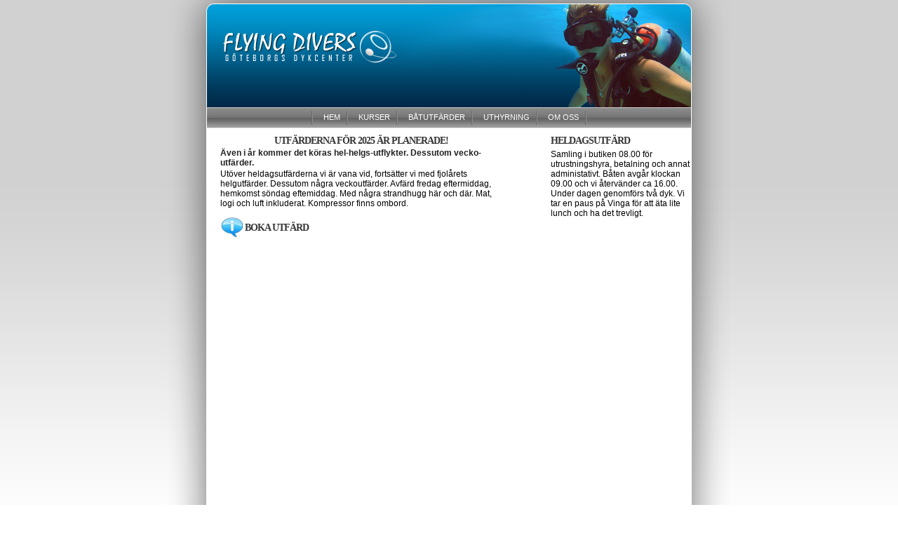

--- FILE ---
content_type: text/html
request_url: https://www.flyingdivers.se/default.asp?id=10
body_size: 8618
content:

<!DOCTYPE HTML PUBLIC "-//W3C//DTD HTML 4.0 Transitional//EN">
<HTML lang="sv">
<HEAD>
<!-- <META charset="utf-8" /> -->

<TITLE>Utf&#228;rdsschema f&#246;r b&#229;tdykning</TITLE>
<!-- <script type="text/javascript" src="http://ajax.googleapis.com/ajax/libs/jquery/1.5/jquery.min.js"></script> -->
<script type="text/javascript" src="/js/jquery.fancybox-1.3.4.pack.js"></script>
<script type="text/javascript" src="/js/jquery.fancybox-1.3.4.init.js"></script>
<meta name="google-site-verification" content="UEsTsw2q9oYsa197JTiC6PF-E56oK5LFrjDfuYOaNV0" />
<link rel="stylesheet" href="/css/jquery.fancybox-1.3.4.css" type="text/css" media="screen" />
<link rel="apple-touch-icon" sizes="180x180" href="/apple-touch-icon.png">
<link rel="icon" type="image/png" sizes="32x32" href="/favicon-32x32.png">
<link rel="icon" type="image/png" sizes="16x16" href="/favicon-16x16.png">
<link rel="manifest" href="/site.webmanifest" type="application/manifest+json">
<meta name="Author" CONTENT="L">
<meta name="Keywords" CONTENT="Dykkurs, Dyk kurs, Dykcenter, dykaff�r, Dykning, Scubapro, beaver, G�teborg, Flying Divers, Dykutbildning, Padi, Dykutf�rder, Dykshopp, Dive Master, Open Water Diver, Rescue Diver, Prova p� dyk, vrakkurs, wreckdiver, mask, cyklop, snorkel, torrdr�kt, v�tdr�kt, drysuit">
<meta name="Description" CONTENT="Flying Divers - G�teborgs Dykcenter. Vi tillhandah�ller Dykutbildningar, Dykutf�rder i G�teborgs Sk�rg�rd">
<meta HTTP-EQUIV="PRAGMA" CONTENT="NO-CACHE">
<meta name="viewport" content="width=device-width, initial-scale=1">
<link rel="stylesheet" href="/skins/site/FlyingDivers/global.css" type="text/css">

<script language="JavaScript">
<!-- This script and many more are available free online at -->
<!-- The JavaScript Source!! http://javascript.internet.com -->
<!-- Begin
    function movepic(img_name,img_src) {
        document[img_name].src=img_src;
    }
// End -->
</script>


<style type="text/css">
    #informationbar{
        position: fixed;
        left: 0;
        width: 100%;
        text-indent: 5px;
        padding: 5px 0;
        background-color: #F0F0F0;
        background-image: url('/images/bgbar.gif');
        border-bottom: 1px solid black;
        color: #000000;
        font: 12px Verdana;
    }

    * html #informationbar{ /*IE6 hack*/
        position: absolute;
        width: expression(document.compatMode=="CSS1Compat"? document.documentElement.clientWidth+"px" : body.clientWidth+"px");
    }



</style>


<script type="text/javascript">

/***********************************************

* Animated Information Bar- by JavaScript Kit (www.javascriptkit.com)
* This notice must stay intact for usage
* Visit JavaScript Kit at http://www.javascriptkit.com/ for this script and 100s more

***********************************************/

function informationbar() {
    this.displayfreq="always";
    this.content='<a href="javascript:informationbar.close()"><img src="/images/close.gif" style="width: 14px; height: 14px; float: right; border: 0; margin-right: 5px" /></a>';
}

informationbar.prototype.setContent=function(data) {
    this.content=this.content+data;
    document.write('<div id="informationbar" style="top: -500px">'+this.content+'</div>');
}

informationbar.prototype.animatetoview=function() {
    var barinstance=this;
    if (parseInt(this.barref.style.top)<0){
        this.barref.style.top=parseInt(this.barref.style.top)+5+"px";
        setTimeout(function(){barinstance.animatetoview()}, 50);
    } else {
        if (document.all && !window.XMLHttpRequest) {
            this.barref.style.setExpression("top", 'document.compatMode=="CSS1Compat"? document.documentElement.scrollTop+"px" : body.scrollTop+"px"');
	} else {
            this.barref.style.top=0;
        }
    }
}

informationbar.close=function() {
    document.getElementById("informationbar").style.display="none";
    if (this.displayfreq=="session") {
        document.cookie="infobarshown=1;path=/";
    }
}

informationbar.prototype.setfrequency=function(type) {
    this.displayfreq=type;
}

informationbar.prototype.initialize=function() {
    if (this.displayfreq=="session" && document.cookie.indexOf("infobarshown")==-1 || this.displayfreq=="always") {
        this.barref=document.getElementById("informationbar");
        this.barheight=parseInt(this.barref.offsetHeight);
        this.barref.style.top=this.barheight*(-1)+"px";
        this.animatetoview();
    }
}

window.onunload=function() {
    this.barref=null;
}
</script>

</head>


<body leftmargin="0" topmargin="0">


  
<center>

<table Border="0" cellpadding="0" cellspacing="0" height="100%">
    <tr>
        <td width="43" height="153"><img src="images/ShadowLeftTop.jpg"></td>
        <td  height="153"><img src="images/header.jpg"></td>
        <td width="43"  height="153"><img src="images/ShadowRightTop.jpg"></td>
    </tr>

    <tr>
        <td width="43" background="images/BGLeftCenter.jpg" valign="top"><img src="images/ShadowLeftCenter.jpg"></td>
        <td bgcolor="#FFFFFF" valign="top">
            <table Border="0" cellpadding="0" cellspacing="0" width="100%">
                <tr>
                    <td width="1"><img Src="images/pix.gif" height="1" width="1"></td>
                    <td height="29"background="images/menubg2.jpg" align="center" class="menuBar">
                        
<img src="/images/menuSeparator.gif" align="absmiddle">


&nbsp;&nbsp;&nbsp;<A HREF="default.asp?ID=1" >&nbsp;HEM</a>&nbsp;&nbsp;&nbsp;<img src="/images/menuSeparator.gif" align="absmiddle">



&nbsp;&nbsp;&nbsp;<A HREF="default.asp?ID=3" >&nbsp;KURSER</a>&nbsp;&nbsp;&nbsp;<img src="/images/menuSeparator.gif" align="absmiddle">



&nbsp;&nbsp;&nbsp;<A HREF="default.asp?ID=5" >&nbsp;B�TUTF�RDER</a>&nbsp;&nbsp;&nbsp;<img src="/images/menuSeparator.gif" align="absmiddle">



&nbsp;&nbsp;&nbsp;<A HREF="default.asp?ID=6" >&nbsp;UTHYRNING</a>&nbsp;&nbsp;&nbsp;<img src="/images/menuSeparator.gif" align="absmiddle">



&nbsp;&nbsp;&nbsp;<A HREF="default.asp?ID=4" >&nbsp;OM OSS</a>&nbsp;&nbsp;&nbsp;<img src="/images/menuSeparator.gif" align="absmiddle">

	
                    </td>
                    <td width="1"><img Src="images/pix.gif" height="1" width="1"></td>
                </tr>
            </table>

            <table cellpadding="0" cellspacing="0" width="100%" border="0">
                <tr>
	            <td width="400" valign="top" style="padding-top: 10px; padding-left: 20px;">
                        <h1 style="text-align: center;">
	<strong>Utf&auml;rderna f&ouml;r 2025 &auml;r planerade!</strong></h1>
<h2>
	<strong>&Auml;ven i &aring;r kommer det k&ouml;ras hel-helgs-utflykter. Dessutom vecko-utf&auml;rder.</strong></h2>
<p>
	Ut&ouml;ver heldagsutf&auml;rderna vi &auml;r vana vid, forts&auml;tter vi med fjol&aring;rets helgutf&auml;rder. Dessutom n&aring;gra veckoutf&auml;rder. Avf&auml;rd fredag eftermiddag, hemkomst s&ouml;ndag eftemiddag. Med n&aring;gra strandhugg h&auml;r och d&auml;r. Mat, logi och luft inkluderat. Kompressor finns ombord.</p>


<h1><img src="http://www.flyingdivers.se/UserFiles/1/image/Information.gif" align="absmiddle">Boka utf&auml;rd</h1>

</p>
                    </td>
                    
                        <td width="70">&nbsp;</td>
                        <td width="200" valign="top" style="padding-top: 10px;">
                            <h1>Heldagsutf&auml;rd</h1>
<p>Samling i butiken 08.00 f&ouml;r utrustningshyra, betalning och annat administativt. B&aring;ten avg&aring;r klockan 09.00 och vi &aring;terv&auml;nder ca 16.00. Under dagen genomf&ouml;rs tv&aring; dyk. Vi tar en paus p&aring; Vinga f�r att &auml;ta lite lunch och ha det trevligt.</p>
                        </td>
                    
                </tr>
            </table>
        </td>
        <td width="43" background="images/BGRightCenter.jpg" valign="top"><img src="images/ShadowRightCenter.jpg"></td>
    </tr>
    <tr>
        <td width="43" height="116"><img src="images/ShadowLeftBottom.jpg"></td>
        <td height="116" background="images/BgBottom.jpg" valign="top" style="text-align:center;">
            <div Style="height: auto; margin-top: 23px;">Adolf Edelsv&auml;rds gata 9-11, 414 51 G&ouml;teborg&nbsp;&nbsp;&nbsp;&nbsp;|&nbsp;&nbsp;&nbsp;&nbsp;031-12 30 40&nbsp;&nbsp;&nbsp;&nbsp;|&nbsp;&nbsp;&nbsp;&nbsp;butik@flyingdivers.se</a></div>
        </td>
        <td width="43"  height="116"><img src="images/ShadowRightBottom.jpg"></td>
    </tr>
</table>

</center>


</BODY>
</HTML>




--- FILE ---
content_type: text/css
request_url: https://www.flyingdivers.se/skins/site/FlyingDivers/global.css
body_size: 5384
content:
/* 
----------------------------------------
Default CSS document
---------------------------------------- 
*/


body{height: 100%;width: 100%;text-align:center;background:url('/images/background.jpg');background-color: #ffffff;background-repeat:repeat-x;}
table{text-align:left;}
table td{text-align:left;font-family: arial;font-size: 12px;}
.menuBar{font-family: georgia, verdana, arial, helvetica, sans-serif;font-size: 11px;color: #EBEBEB;text-align: center;}

.menuBar a:link{color: #FFFFFF; text-decoration: none;font-size:11px}
.menuBar a:visited{color: #FFFFFF; text-decoration: none;font-size:11px}
.menuBar a:hover{color: #3399FF; text-decoration: none;font-size:11px}


h1{
font-size: 14px;
font-family: Verdana;
color: #363636;
font-weight:bold;
text-transform:uppercase;
margin-bottom: -8px;
padding: 0px;
letter-spacing: -1px;
}

h2{
font-family: arial;
font-size: 12px;
color: #202020;
margin-bottom: -10px;
padding: 0px;
}

h3{
font-family: arial;
font-size: 11px;
color: #313131;
margin-bottom: -5px;
padding: 0px;
}

.TextOnGrey h1{color: #000000;}
.TextOnGrey h2{color: #2A2A2A;}
.TextOnGrey h3{color: #2A2A2A;}



.Table{
	font-family: verdana, arial, sans-serif; 
	font-size: 11px; 
	text-align: left;
}

.infoboxtd{

background:url("/userfiles/1/image/box/bg.jpg");
background-color: #013252;
background-repeat: repeat-x;
color: #FFFFFF;
padding-left: 3px;
}

.infoboxtd h1{
padding: 0px;
margin-bottom: -5px;
color: #FFFFFF;
}

.moreinfobtn{
position:fixed;
bottom:0px;
right: 0px;
}

.partnerText a{color: #F3F3F3;}
.partnerText a:hover{color: #002C91;}

.Thumbnails{
border: solid 1px #000000;
}

.Headline{
	font-family: Verdana, Geneva, Arial, sans-serif; 
	font-size: 12pt;
	Color: #FFFFFF;
	Font-Weight: bold;
}

.contentArea{
	font-size: 11px; 
	Padding: 4px;
	color: #000000;
}

.menulinks{
color: FFFFFF;
font-family: Verdana;
font-size: 11px; 
letter-spacing: 1px;
}

#JobPostHeadLine{Font-weight: bold;}
#JobPostLink{padding-left: 16px;}

.menulinks:hover{
color: FFFFFF;
font-family: Verdana;
font-size: 11px; 
letter-spacing: 1px;
}

.menulinksSel{
color: #00CCFF;
font-family: Verdana;
font-size: 11px; 
letter-spacing: 1px;
}

.menulinksSel:hover{
color: #00CCFF;
font-family: Verdana;
font-size: 11px; 
letter-spacing: 1px;
}

.infobox{
background-color: #C1E29A;
border: #B6B6B4 1px solid;
width: 160px
height: auto;
color: #2C2C2C;
}
.infobox a{
color: #4B4B4B;
}



/* PT Page */

.PTtrainerSeparator{height: 30px;}
.PTtrainerTitle{font-weight: bold; background-color: #C2BAA7;height: 36px;padding-left: 10px;}
.PTtrainerDescription{padding-left: 7px;}
.PTPriceBox{background-color: #ffedd3;height: auto;padding: 5px;width: 100%;border: solid 1px #fcab1e;}
.PTPriceBoxGreen{background-color: #d6ead8;height: auto;padding: 5px;width: 100%;border: solid 2px #009a50;}
.PTPriceBoxOrange{background-color: #fed395;height: auto;padding: 5px;width: 100%;border: solid 2px #fcab1e;}

/* --- [Edit Specific] -----*/

#EditAreaActive{
	background-color: #FFFFFF;
	border: solid 1px #DE0C01;
	min-height: 100px;
	height: auto;
	margin-bottom: 20px;
}

#EditAreaInActive{
	background-color: #FFFFFF; /* <-- User the same background color as the page */
	border: solid 1px #706D6D;
	min-height: 100px;
	height: auto;
	margin-bottom: 20px;
}

#EditCol1{
width: 450px;
padding-right: 10px;
}

#EditCol2{
width: 543px;
}
/* --- [/Edit Specific] -----*/


a{
font-family:arial, sans-serif;
font-size: 12px;
color:#000099;
text-decoration: none;
}

.infoboxblue td{
font-size: 11px;
}

a:hover {
font-family:arial, sans-serif;
font-size: 12px;
color:#3366FF;
text-decoration: none;
}

#LoginBoxDIV{
padding-right: 5px;
}

#txtUserName{
Border: Solid 1px #FFFFFF;
width: 80px;
height: 16px;
font-size: 9px;
font-family: verdana;
background-image: url(/skins/site/eklunds/images/txtfld14px.gif);
}

#txtPassword{
Border: Solid 1px #FFFFFF;
width: 80px;
height: 16px;
font-size: 10px;
background-image: url(/skins/site/eklunds/images/txtfld14px.gif);
}

#loginbtn{
height: 20px;
font-size: 10px;
}

#LoginFailedMsg{
color: #C10500;
font-weight: bold;
}

/* 
----------------------------------------
Product database
---------------------------------------- 
*/

.productInfo {
color: #363436;
font-size: 11px;
line-height: 17px;
vertical-align:top;
padding:5px;
}

.productName	{
padding-Top: 4px;
padding-Bottom: 7px;
font-size: 10px;
color: #FFFFFF;
font-weight:bold;
margin-left:5px
}

.productSubs{
font-size: 10px;
color: #B2B2B2;
margin-left:5px
}

.infoText{
	Padding: 2px;
	color: #FFFFFF; 
}


.imageOne		{
background-image:url(/imgbody/product_bgLine1.gif)
}

.imageTwo		{
background-image:url(/imgbody/product_bgLine2.gif)
}

.imageOnea		{
background-color: none;
cursor: hand;
}

.imageTwoa		{
background-color: #061F26;
cursor: hand;
}

.imageTwoc		{
background-color: #7C7C7C;
}



/* DIV SCROLL*/
div.ScrollBlock {
width: 100%;
height: 375px;
margin-bottom: 5px;
}div.ScrollBlockFullsize {
width: 600px;
height: 350px;
margin-bottom: 5px;
}div.ScrollBlockHalfSize {
width: 300px;
height: 350px;
margin-bottom: 5px;
}
#visible {
overflow: visible;
}
#hidden {
overflow: hidden;
}
#scroll {
overflow: scroll;
}
#auto {
overflow: auto;
}
/*<div class="ScrollBlock" id="auto"></div>*				

--- FILE ---
content_type: application/javascript
request_url: https://www.flyingdivers.se/js/jquery.fancybox-1.3.4.init.js
body_size: 1094
content:
$(document).ready(function() {
	/* This is basic - uses default settings */
	$("a#single_image").fancybox();
	
	/* Using custom settings */	
	$("a#inline").fancybox({
		'hideOnContentClick': true
	});
	

	$("a.window").fancybox({
		'hideOnContentClick': true
	});
	
	
	
	$("a.iframe").fancybox({
		'width'				: 960,
		'height'			: 2000,
        'autoScale'     	: true,
        'transitionIn'		: 'none',
		'transitionOut'		: 'none',
		'type'				: 'iframe',
		'hideOnContentClick': false
	});
	
	
	
	
	$("a.youtube").click(function() {
	$.fancybox({
			'padding'		: 0,
			'autoScale'		: false,
			'transitionIn'	: 'none',
			'transitionOut'	: 'none',
			'title'			: this.title,
			'width'		: 680,
			'height'		: 495,
			'href'			: this.href.replace(new RegExp("watch\\?v=", "i"), 'v/'),
			'type'			: 'swf',
			'swf'			: {
			   	 'wmode'		: 'transparent',
				'allowfullscreen'	: 'true'
			}
		});

	return false;
	});


	/* Apply fancybox to multiple items */
	$("a.group").fancybox({
		'transitionIn'	:	'elastic',
		'transitionOut'	:	'elastic',
		'speedIn'		:	600, 
		'speedOut'		:	200, 
		'overlayShow'	:	false
	});

	$("a.loadajax").fancybox({
		'width' : 400,
		'autoDimensions' : true
	});
});
